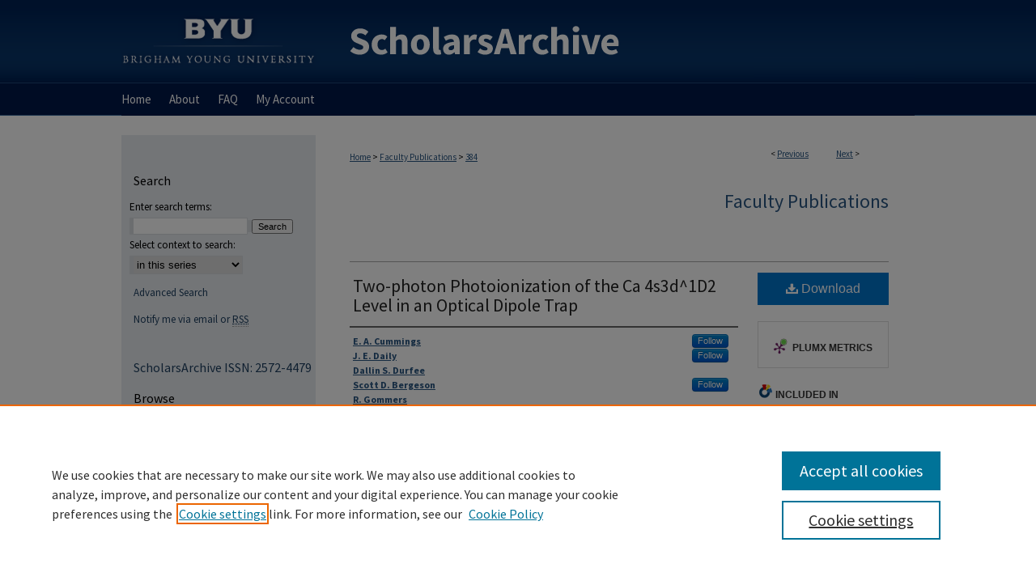

--- FILE ---
content_type: text/css
request_url: https://scholarsarchive.byu.edu/ir-local.css
body_size: 1707
content:
/*
-----------------------------------------------
bepress IR local stylesheet.
Author:   Lani Goto
Version:  May 2014
PLEASE SAVE THIS FILE LOCALLY!
----------------------------------------------- */

/* Google font */

@import url(https://fonts.googleapis.com/css?family=Source+Sans+Pro:400,700);


/* Background */

body {
	background: #ffffff url(assets/md5images/c244f524eb055e1b66c729108ea88aa6.png) top left repeat-x; }


/* Header */

#byu #header {
	height: 103px; }

#byu #header #logo,
#byu #header #logo * {
	width: 240px;
	height: 103px;
	padding: 0;
	margin: 0; }

#byu #header #pagetitle,
#byu #header h1,
#byu #header h1 a {
	width: 740px;
	height: 103px;
	padding: 0;
	margin: 0;
	display: block; }

#byu #header #pagetitle {
	margin-left: 240px; }

#byu #header h1 a {
	background: #083366 url(assets/md5images/265d20090cf839790c976cc0018e401f.png) top left no-repeat;
	text-indent: -9999px; }


/* Navigation */

#byu #navigation {
	height: 40px;
	margin-bottom: 24px; }

#byu #navigation #tabs,
#byu #navigation #tabs ul,
#byu #navigation #tabs ul li {
	padding: 0; }

#byu #navigation #tabs a {
	height: 40px;
	line-height: 40px;
	font-family: "Source Sans Pro", Helvetica, Verdana, Arial, sans-serif;
	font-size: 15px;
	font-weight: 400;
	color: #fff;
	background-color: #001948;
	padding: 0 11px;
	margin: 0;
	border: 0;
	float: left; }

#byu #navigation #tabs li#tabone a {
	padding-left: 0; }

#byu #navigation #tabs a:hover,
#byu #navigation #tabs a:active,
#byu #navigation #tabs a:focus {
	text-decoration: underline; }


/* Sidebar */

#byu #sidebar h2 {
	font-family: "Source Sans Pro", Helvetica, Verdana, Arial, sans-serif;
	font-size: 16px;
	font-weight: 400;
	color: #000000;
	background-color: transparent;
	padding: 4px 0;
	border-top: 0;
	border-bottom: 0;
	text-indent: 15px; }

#byu #sidebar h2 span.pull-right {
	text-indent: 0;
	padding-right: 15px; }

#byu #sidebar h2 span.pull-right a {
	font-size: 12px; }

#byu #sidebar a, 
#byu #sidebar p.advanced a {
	font-size: 13px;
	font-weight: 400;
	text-decoration: none; }

#byu #sidebar a:hover,
#byu #sidebar a:active,
#byu #sidebar a:focus,
#byu #sidebar p.advanced a:hover,
#byu #sidebar p.advanced a:active,
#byu #sidebar p.advanced a:focus {
	color: #000;
	text-decoration: underline;
	background-color: transparent; }

#byu #sidebar #sidebar-search label {
	font-size: 13px;
	color: #000; }

#byu #sidebar p.advanced + div {
	display: none; }

#byu #sidebar #sb-custom-lower {
	padding-top: 15px; }

#byu #sidebar #sb-custom-lower h2 {
	font-size: 13px;
	padding: 0;
	margin: 0; }

#byu #sidebar #sb-custom-lower ul.sb-custom-ul,
#byu #sidebar #sb-custom-lower li.sb-custom-li {
	padding: 0; }

#byu #sidebar #sb-custom-lower a {
	font-size: 15px; }


/* Main Content */

#byu #content {
	background-color: transparent; }

#byu #dcn-home h2 {
	font-family: "Source Sans Pro", Helvetica, Verdana, Arial, sans-serif;
	font-size: 23px;
	font-weight: 400;
	padding-bottom: 5px;
	margin-top: 30px; }

#byu h2 a {
	text-transform: none; }

#byu #cover-browse h3 { 
	background: url(assets/md5images/b66fa801c6ea28003aae244c6f80cad9.gif) left no-repeat; }

#byu #cover-browse h3 a {
	font-family: "Source Sans Pro", Helvetica, Verdana, Arial, sans-serif;
	font-size: 13px;
	font-weight: 700;
	text-decoration: underline; }

#byu .box.aag h2,
#byu .box.potd h2{
	width: 267px;
	font-family: "Source Sans Pro", Helvetica, Verdana, Arial, sans-serif;
	font-size: 20px;
	font-weight: 400;
	border-bottom: 1px solid #999; }

#byu .box.aag a,
#byu .box.potd a {
	font-size: 12px;
	font-weight: 700px;
	border-bottom: none;
	background: none; }

#byu #main.text .box a:link,
#byu #main.text .box a:visited {
	font-size: 12px;
	text-decoration: none; }

#byu #main.text .box a:hover,
#byu #main.text .box a:active,
#byu #main.text .box a:focus {
	text-decoration: underline; }

#byu #main.text a:link,
#byu #main.text a:visited {
	color: #2b5783;
	text-decoration: underline; }

#byu #main.text a:hover,
#byu #main.text a:active,
#byu #main.text a:focus {
	color: #000;
	text-decoration: underline; }

#byu #content #series-home ul li {
	background-image: url(assets/md5images/b66fa801c6ea28003aae244c6f80cad9.gif) left no-repeat; }

#byu #message ul.confirm ul li,
#byu #message ul.warning ul li {
	background-image: url(assets/md5images/b66fa801c6ea28003aae244c6f80cad9.gif); }


/* Footer */

#byu #footer {
	margin-top: 20px;}

#byu #footer,
#byu #footer #bepress a {
	height: 82px;
	background-color: #e8e8e8; }



#byu #footer p,
#byu #footer p a {
	font-size: 12px;
	color: #204161;
	text-decoration: none; }

#byu #footer p a:hover,
#byu #footer p a:active,
#byu #footer p a:focus {
	color: #000;
	text-decoration: underline; }

#byu #footer p:first-of-type {padding-top: 20px;}

#side-browse li.browse-year {
    display: block;
    }
    
    
/* Removing community on peer_review_list.html | Paul R, 10/9/15 */

#byu #main.text div.grid_9 span.group { display: none; }    

/* Styling for Custom Social Media Links in Intro Text -- SF 10/15 */

#byu #cust_soc_links img {width: 25px; height: 25px;}
#byu #cust_soc_links a {padding: 0 2px;}

/* list styles for /data guidelines.html | NS 3/22/16 */

#byu #data-guidelines ol {
	list-style-type: decimal;
	margin: 0 0 0 10px;
	padding: 0;
}


#byu #data-guidelines li ol li {
	background: transparent;
	list-style: lower-alpha;
}

/* Homepage update for 8.3 configs MBL 9/12/16 */
#byu #homepage-intro {width: 100%}

/* ISSN size MBL 4-7-17 */
#byu #sb-custom-middle #sa-issn {font-size: 16px;}